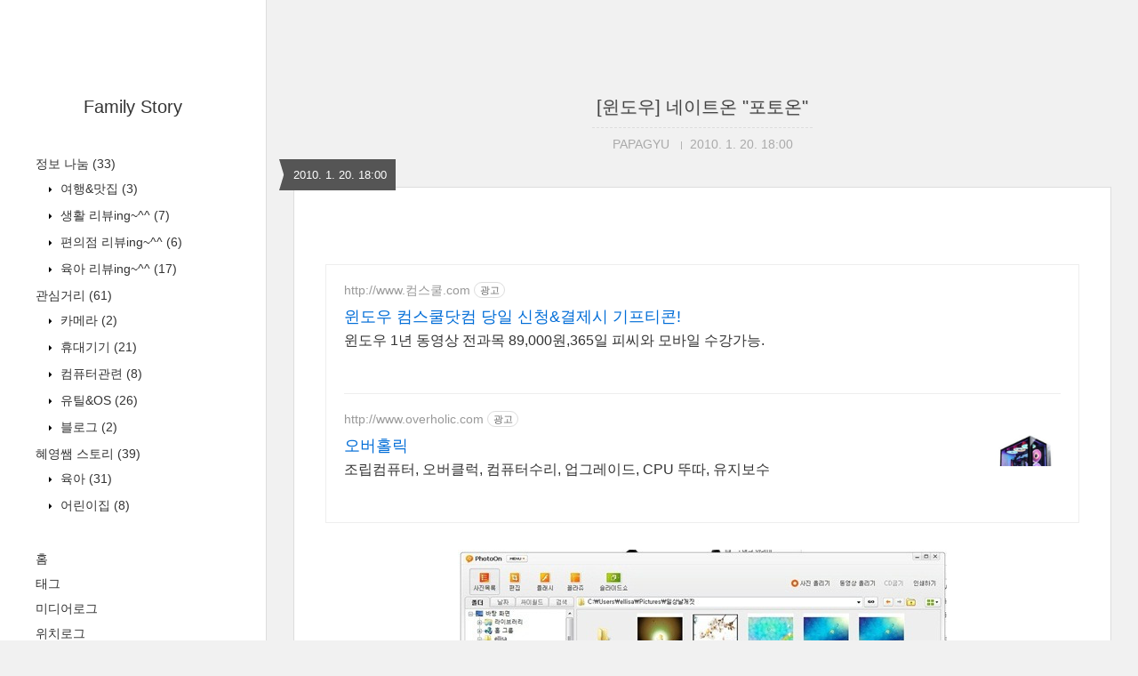

--- FILE ---
content_type: text/html;charset=UTF-8
request_url: https://y2gh.tistory.com/entry/%EC%9C%88%EB%8F%84%EC%9A%B0-%EB%84%A4%EC%9D%B4%ED%8A%B8%EC%98%A8-%ED%8F%AC%ED%86%A0%EC%98%A8
body_size: 50742
content:
<!DOCTYPE html>
<html lang="ko" class="">

                                                                                <head>
                <script type="text/javascript">if (!window.T) { window.T = {} }
window.T.config = {"TOP_SSL_URL":"https://www.tistory.com","PREVIEW":false,"ROLE":"guest","PREV_PAGE":"","NEXT_PAGE":"","BLOG":{"id":390530,"name":"y2gh","title":"Family Story","isDormancy":false,"nickName":"PAPAGYU","status":"open","profileStatus":"normal"},"NEED_COMMENT_LOGIN":false,"COMMENT_LOGIN_CONFIRM_MESSAGE":"","LOGIN_URL":"https://www.tistory.com/auth/login/?redirectUrl=https://y2gh.tistory.com/entry/%25EC%259C%2588%25EB%258F%2584%25EC%259A%25B0-%25EB%2584%25A4%25EC%259D%25B4%25ED%258A%25B8%25EC%2598%25A8-%25ED%258F%25AC%25ED%2586%25A0%25EC%2598%25A8","DEFAULT_URL":"https://y2gh.tistory.com","USER":{"name":null,"homepage":null,"id":0,"profileImage":null},"SUBSCRIPTION":{"status":"none","isConnected":false,"isPending":false,"isWait":false,"isProcessing":false,"isNone":true},"IS_LOGIN":false,"HAS_BLOG":false,"IS_SUPPORT":false,"IS_SCRAPABLE":false,"TOP_URL":"http://www.tistory.com","JOIN_URL":"https://www.tistory.com/member/join","PHASE":"prod","ROLE_GROUP":"visitor"};
window.T.entryInfo = {"entryId":72,"isAuthor":false,"categoryId":562691,"categoryLabel":"관심거리/유틸&OS"};
window.appInfo = {"domain":"tistory.com","topUrl":"https://www.tistory.com","loginUrl":"https://www.tistory.com/auth/login","logoutUrl":"https://www.tistory.com/auth/logout"};
window.initData = {};

window.TistoryBlog = {
    basePath: "",
    url: "https://y2gh.tistory.com",
    tistoryUrl: "https://y2gh.tistory.com",
    manageUrl: "https://y2gh.tistory.com/manage",
    token: "H1HMjtuqA/Wg/0h6RX9DwXE+w+bbKTpdcDIC7Ohc7OrfQkSKp5CiuaIEami0bjGK"
};
var servicePath = "";
var blogURL = "";</script>

                
                
                
                        <!-- BusinessLicenseInfo - START -->
        
            <link href="https://tistory1.daumcdn.net/tistory_admin/userblog/userblog-7c7a62cfef2026f12ec313f0ebcc6daafb4361d7/static/plugin/BusinessLicenseInfo/style.css" rel="stylesheet" type="text/css"/>

            <script>function switchFold(entryId) {
    var businessLayer = document.getElementById("businessInfoLayer_" + entryId);

    if (businessLayer) {
        if (businessLayer.className.indexOf("unfold_license") > 0) {
            businessLayer.className = "business_license_layer";
        } else {
            businessLayer.className = "business_license_layer unfold_license";
        }
    }
}
</script>

        
        <!-- BusinessLicenseInfo - END -->
<!-- PreventCopyContents - START -->
<meta content="no" http-equiv="imagetoolbar"/>

<!-- PreventCopyContents - END -->

<!-- System - START -->

<!-- System - END -->

        <!-- GoogleSearchConsole - START -->
        
<!-- BEGIN GOOGLE_SITE_VERIFICATION -->
<meta name="google-site-verification" content="a7JO0tjnyKuuF2aCHc9xvC70bJOMyi2GWlufVkSEqRs"/>
<!-- END GOOGLE_SITE_VERIFICATION -->

        <!-- GoogleSearchConsole - END -->

        <!-- TistoryProfileLayer - START -->
        <link href="https://tistory1.daumcdn.net/tistory_admin/userblog/userblog-7c7a62cfef2026f12ec313f0ebcc6daafb4361d7/static/plugin/TistoryProfileLayer/style.css" rel="stylesheet" type="text/css"/>
<script type="text/javascript" src="https://tistory1.daumcdn.net/tistory_admin/userblog/userblog-7c7a62cfef2026f12ec313f0ebcc6daafb4361d7/static/plugin/TistoryProfileLayer/script.js"></script>

        <!-- TistoryProfileLayer - END -->

                
                <meta http-equiv="X-UA-Compatible" content="IE=Edge">
<meta name="format-detection" content="telephone=no">
<script src="//t1.daumcdn.net/tistory_admin/lib/jquery/jquery-3.5.1.min.js" integrity="sha256-9/aliU8dGd2tb6OSsuzixeV4y/faTqgFtohetphbbj0=" crossorigin="anonymous"></script>
<script type="text/javascript" src="//t1.daumcdn.net/tiara/js/v1/tiara-1.2.0.min.js"></script><meta name="referrer" content="always"/>
<meta name="google-adsense-platform-account" content="ca-host-pub-9691043933427338"/>
<meta name="google-adsense-platform-domain" content="tistory.com"/>
<meta name="description" content="싸이월드 스튜디오 서비스가 중단되면서 새로인 나온 네이트온 포토온... 포토온을 사용해보니 싸이월드 스튜디오를 좀더 사용하기 편하도록 만들어놓은것 같습니다. 사용하는 방법의 차이는 크게 없습니다. 2010/01/18 - [OS/Windows] - 싸이월드 &quot;싸이월드 스튜디오&quot; 차이라면... 첫번째로 싸이월드 스튜디오의 불러오기가 없어졌습니다. 불러오기를 안해도 되도록 왼쪽편에 내 컴퓨터의 모든 폴더들이 보여집니다. 이부분이 참 좋아진것 같습니다. 사진을 일일이 불러오기를 해야되었었는데 안그래도 되니 참 편해진것 같습니다. 두번째로 동영상이 빠졌습니다. 호환이 잘 안되었는지 그 기능이 빠져서 조금 아쉽네요. 싸이월드 스튜디오 서비스가 완전히 중단된것이 아니기에 동영상이 필요하면 싸이월드 스튜디오에서 하면 .."/>
<meta property="og:type" content="article"/>
<meta property="og:url" content="https://y2gh.tistory.com/entry/%EC%9C%88%EB%8F%84%EC%9A%B0-%EB%84%A4%EC%9D%B4%ED%8A%B8%EC%98%A8-%ED%8F%AC%ED%86%A0%EC%98%A8"/>
<meta property="og.article.author" content="PAPAGYU"/>
<meta property="og:site_name" content="Family Story"/>
<meta property="og:title" content="[윈도우] 네이트온 &quot;포토온&quot;"/>
<meta name="by" content="PAPAGYU"/>
<meta property="og:description" content="싸이월드 스튜디오 서비스가 중단되면서 새로인 나온 네이트온 포토온... 포토온을 사용해보니 싸이월드 스튜디오를 좀더 사용하기 편하도록 만들어놓은것 같습니다. 사용하는 방법의 차이는 크게 없습니다. 2010/01/18 - [OS/Windows] - 싸이월드 &quot;싸이월드 스튜디오&quot; 차이라면... 첫번째로 싸이월드 스튜디오의 불러오기가 없어졌습니다. 불러오기를 안해도 되도록 왼쪽편에 내 컴퓨터의 모든 폴더들이 보여집니다. 이부분이 참 좋아진것 같습니다. 사진을 일일이 불러오기를 해야되었었는데 안그래도 되니 참 편해진것 같습니다. 두번째로 동영상이 빠졌습니다. 호환이 잘 안되었는지 그 기능이 빠져서 조금 아쉽네요. 싸이월드 스튜디오 서비스가 완전히 중단된것이 아니기에 동영상이 필요하면 싸이월드 스튜디오에서 하면 .."/>
<meta property="og:image" content="https://img1.daumcdn.net/thumb/R800x0/?scode=mtistory2&fname=https%3A%2F%2Ft1.daumcdn.net%2Fcfile%2Ftistory%2F1926701F4B54861916"/>
<meta name="twitter:card" content="summary_large_image"/>
<meta name="twitter:site" content="@TISTORY"/>
<meta name="twitter:title" content="[윈도우] 네이트온 &quot;포토온&quot;"/>
<meta name="twitter:description" content="싸이월드 스튜디오 서비스가 중단되면서 새로인 나온 네이트온 포토온... 포토온을 사용해보니 싸이월드 스튜디오를 좀더 사용하기 편하도록 만들어놓은것 같습니다. 사용하는 방법의 차이는 크게 없습니다. 2010/01/18 - [OS/Windows] - 싸이월드 &quot;싸이월드 스튜디오&quot; 차이라면... 첫번째로 싸이월드 스튜디오의 불러오기가 없어졌습니다. 불러오기를 안해도 되도록 왼쪽편에 내 컴퓨터의 모든 폴더들이 보여집니다. 이부분이 참 좋아진것 같습니다. 사진을 일일이 불러오기를 해야되었었는데 안그래도 되니 참 편해진것 같습니다. 두번째로 동영상이 빠졌습니다. 호환이 잘 안되었는지 그 기능이 빠져서 조금 아쉽네요. 싸이월드 스튜디오 서비스가 완전히 중단된것이 아니기에 동영상이 필요하면 싸이월드 스튜디오에서 하면 .."/>
<meta property="twitter:image" content="https://img1.daumcdn.net/thumb/R800x0/?scode=mtistory2&fname=https%3A%2F%2Ft1.daumcdn.net%2Fcfile%2Ftistory%2F1926701F4B54861916"/>
<meta content="https://y2gh.tistory.com/72" property="dg:plink" content="https://y2gh.tistory.com/72"/>
<meta name="plink"/>
<meta name="title" content="[윈도우] 네이트온 &quot;포토온&quot;"/>
<meta name="article:media_name" content="Family Story"/>
<meta property="article:mobile_url" content="https://y2gh.tistory.com/m/entry/%EC%9C%88%EB%8F%84%EC%9A%B0-%EB%84%A4%EC%9D%B4%ED%8A%B8%EC%98%A8-%ED%8F%AC%ED%86%A0%EC%98%A8"/>
<meta property="article:pc_url" content="https://y2gh.tistory.com/entry/%EC%9C%88%EB%8F%84%EC%9A%B0-%EB%84%A4%EC%9D%B4%ED%8A%B8%EC%98%A8-%ED%8F%AC%ED%86%A0%EC%98%A8"/>
<meta property="article:mobile_view_url" content="https://y2gh.tistory.com/m/entry/%EC%9C%88%EB%8F%84%EC%9A%B0-%EB%84%A4%EC%9D%B4%ED%8A%B8%EC%98%A8-%ED%8F%AC%ED%86%A0%EC%98%A8"/>
<meta property="article:pc_view_url" content="https://y2gh.tistory.com/entry/%EC%9C%88%EB%8F%84%EC%9A%B0-%EB%84%A4%EC%9D%B4%ED%8A%B8%EC%98%A8-%ED%8F%AC%ED%86%A0%EC%98%A8"/>
<meta property="article:talk_channel_view_url" content="https://y2gh.tistory.com/m/entry/%EC%9C%88%EB%8F%84%EC%9A%B0-%EB%84%A4%EC%9D%B4%ED%8A%B8%EC%98%A8-%ED%8F%AC%ED%86%A0%EC%98%A8"/>
<meta property="article:pc_service_home" content="https://www.tistory.com"/>
<meta property="article:mobile_service_home" content="https://www.tistory.com/m"/>
<meta property="article:txid" content="390530_72"/>
<meta property="article:published_time" content="2010-01-20T18:00:00+09:00"/>
<meta property="og:regDate" content="20100119013500"/>
<meta property="article:modified_time" content="2016-09-01T21:26:18+09:00"/>
<script type="module" src="https://tistory1.daumcdn.net/tistory_admin/userblog/userblog-7c7a62cfef2026f12ec313f0ebcc6daafb4361d7/static/pc/dist/index.js" defer=""></script>
<script type="text/javascript" src="https://tistory1.daumcdn.net/tistory_admin/userblog/userblog-7c7a62cfef2026f12ec313f0ebcc6daafb4361d7/static/pc/dist/index-legacy.js" defer="" nomodule="true"></script>
<script type="text/javascript" src="https://tistory1.daumcdn.net/tistory_admin/userblog/userblog-7c7a62cfef2026f12ec313f0ebcc6daafb4361d7/static/pc/dist/polyfills-legacy.js" defer="" nomodule="true"></script>
<link rel="stylesheet" type="text/css" href="https://t1.daumcdn.net/tistory_admin/www/style/font.css"/>
<link rel="stylesheet" type="text/css" href="https://tistory1.daumcdn.net/tistory_admin/userblog/userblog-7c7a62cfef2026f12ec313f0ebcc6daafb4361d7/static/style/content.css"/>
<link rel="stylesheet" type="text/css" href="https://tistory1.daumcdn.net/tistory_admin/userblog/userblog-7c7a62cfef2026f12ec313f0ebcc6daafb4361d7/static/pc/dist/index.css"/>
<script type="text/javascript">(function() {
    var tjQuery = jQuery.noConflict(true);
    window.tjQuery = tjQuery;
    window.orgjQuery = window.jQuery; window.jQuery = tjQuery;
    window.jQuery = window.orgjQuery; delete window.orgjQuery;
})()</script>
<script type="text/javascript" src="https://tistory1.daumcdn.net/tistory_admin/userblog/userblog-7c7a62cfef2026f12ec313f0ebcc6daafb4361d7/static/script/base.js"></script>
<script type="text/javascript" src="//developers.kakao.com/sdk/js/kakao.min.js"></script>

                
  <title>[윈도우] 네이트온 &quot;포토온&quot; :: Family Story</title>
  <meta name="title" content="[윈도우] 네이트온 &quot;포토온&quot; :: Family Story" />
  <meta charset="utf-8" />
  <meta name="viewport"
    content="width=device-width, height=device-height, initial-scale=1, minimum-scale=1.0, maximum-scale=1.0" />
  <meta http-equiv="X-UA-Compatible" content="IE=edge, chrome=1" />

  <link rel="alternate" type="application/rss+xml" title="Family Story" href="https://y2gh.tistory.com/rss" />

  <link rel="stylesheet" href="https://tistory1.daumcdn.net/tistory/0/Square/style.css" />
  <link rel="stylesheet" href="//netdna.bootstrapcdn.com/font-awesome/3.2.1/css/font-awesome.min.css">
  <!--[if IE 7]>
<link rel="stylesheet" href="//netdna.bootstrapcdn.com/font-awesome/3.2.1/css/font-awesome-ie7.min.css">
<![endif]-->
  <link href="https://tistory1.daumcdn.net/tistory/0/Square/images/jquery.mCustomScrollbar.min.css" rel="stylesheet">

                
                
                <style type="text/css">.another_category {
    border: 1px solid #E5E5E5;
    padding: 10px 10px 5px;
    margin: 10px 0;
    clear: both;
}

.another_category h4 {
    font-size: 12px !important;
    margin: 0 !important;
    border-bottom: 1px solid #E5E5E5 !important;
    padding: 2px 0 6px !important;
}

.another_category h4 a {
    font-weight: bold !important;
}

.another_category table {
    table-layout: fixed;
    border-collapse: collapse;
    width: 100% !important;
    margin-top: 10px !important;
}

* html .another_category table {
    width: auto !important;
}

*:first-child + html .another_category table {
    width: auto !important;
}

.another_category th, .another_category td {
    padding: 0 0 4px !important;
}

.another_category th {
    text-align: left;
    font-size: 12px !important;
    font-weight: normal;
    word-break: break-all;
    overflow: hidden;
    line-height: 1.5;
}

.another_category td {
    text-align: right;
    width: 80px;
    font-size: 11px;
}

.another_category th a {
    font-weight: normal;
    text-decoration: none;
    border: none !important;
}

.another_category th a.current {
    font-weight: bold;
    text-decoration: none !important;
    border-bottom: 1px solid !important;
}

.another_category th span {
    font-weight: normal;
    text-decoration: none;
    font: 10px Tahoma, Sans-serif;
    border: none !important;
}

.another_category_color_gray, .another_category_color_gray h4 {
    border-color: #E5E5E5 !important;
}

.another_category_color_gray * {
    color: #909090 !important;
}

.another_category_color_gray th a.current {
    border-color: #909090 !important;
}

.another_category_color_gray h4, .another_category_color_gray h4 a {
    color: #737373 !important;
}

.another_category_color_red, .another_category_color_red h4 {
    border-color: #F6D4D3 !important;
}

.another_category_color_red * {
    color: #E86869 !important;
}

.another_category_color_red th a.current {
    border-color: #E86869 !important;
}

.another_category_color_red h4, .another_category_color_red h4 a {
    color: #ED0908 !important;
}

.another_category_color_green, .another_category_color_green h4 {
    border-color: #CCE7C8 !important;
}

.another_category_color_green * {
    color: #64C05B !important;
}

.another_category_color_green th a.current {
    border-color: #64C05B !important;
}

.another_category_color_green h4, .another_category_color_green h4 a {
    color: #3EA731 !important;
}

.another_category_color_blue, .another_category_color_blue h4 {
    border-color: #C8DAF2 !important;
}

.another_category_color_blue * {
    color: #477FD6 !important;
}

.another_category_color_blue th a.current {
    border-color: #477FD6 !important;
}

.another_category_color_blue h4, .another_category_color_blue h4 a {
    color: #1960CA !important;
}

.another_category_color_violet, .another_category_color_violet h4 {
    border-color: #E1CEEC !important;
}

.another_category_color_violet * {
    color: #9D64C5 !important;
}

.another_category_color_violet th a.current {
    border-color: #9D64C5 !important;
}

.another_category_color_violet h4, .another_category_color_violet h4 a {
    color: #7E2CB5 !important;
}
</style>

                
                <link rel="stylesheet" type="text/css" href="https://tistory1.daumcdn.net/tistory_admin/userblog/userblog-7c7a62cfef2026f12ec313f0ebcc6daafb4361d7/static/style/revenue.css"/>
<link rel="canonical" href="https://y2gh.tistory.com/entry/%EC%9C%88%EB%8F%84%EC%9A%B0-%EB%84%A4%EC%9D%B4%ED%8A%B8%EC%98%A8-%ED%8F%AC%ED%86%A0%EC%98%A8"/>

<!-- BEGIN STRUCTURED_DATA -->
<script type="application/ld+json">
    {"@context":"http://schema.org","@type":"BlogPosting","mainEntityOfPage":{"@id":"https://y2gh.tistory.com/entry/%EC%9C%88%EB%8F%84%EC%9A%B0-%EB%84%A4%EC%9D%B4%ED%8A%B8%EC%98%A8-%ED%8F%AC%ED%86%A0%EC%98%A8","name":null},"url":"https://y2gh.tistory.com/entry/%EC%9C%88%EB%8F%84%EC%9A%B0-%EB%84%A4%EC%9D%B4%ED%8A%B8%EC%98%A8-%ED%8F%AC%ED%86%A0%EC%98%A8","headline":"[윈도우] 네이트온 &quot;포토온&quot;","description":"싸이월드 스튜디오 서비스가 중단되면서 새로인 나온 네이트온 포토온... 포토온을 사용해보니 싸이월드 스튜디오를 좀더 사용하기 편하도록 만들어놓은것 같습니다. 사용하는 방법의 차이는 크게 없습니다. 2010/01/18 - [OS/Windows] - 싸이월드 &quot;싸이월드 스튜디오&quot; 차이라면... 첫번째로 싸이월드 스튜디오의 불러오기가 없어졌습니다. 불러오기를 안해도 되도록 왼쪽편에 내 컴퓨터의 모든 폴더들이 보여집니다. 이부분이 참 좋아진것 같습니다. 사진을 일일이 불러오기를 해야되었었는데 안그래도 되니 참 편해진것 같습니다. 두번째로 동영상이 빠졌습니다. 호환이 잘 안되었는지 그 기능이 빠져서 조금 아쉽네요. 싸이월드 스튜디오 서비스가 완전히 중단된것이 아니기에 동영상이 필요하면 싸이월드 스튜디오에서 하면 ..","author":{"@type":"Person","name":"PAPAGYU","logo":null},"image":{"@type":"ImageObject","url":"https://img1.daumcdn.net/thumb/R800x0/?scode=mtistory2&fname=https%3A%2F%2Ft1.daumcdn.net%2Fcfile%2Ftistory%2F1926701F4B54861916","width":"800px","height":"800px"},"datePublished":"2010-01-20T18:00:00+09:00","dateModified":"2016-09-01T21:26:18+09:00","publisher":{"@type":"Organization","name":"TISTORY","logo":{"@type":"ImageObject","url":"https://t1.daumcdn.net/tistory_admin/static/images/openGraph/opengraph.png","width":"800px","height":"800px"}}}
</script>
<!-- END STRUCTURED_DATA -->
<link rel="stylesheet" type="text/css" href="https://tistory1.daumcdn.net/tistory_admin/userblog/userblog-7c7a62cfef2026f12ec313f0ebcc6daafb4361d7/static/style/dialog.css"/>
<link rel="stylesheet" type="text/css" href="//t1.daumcdn.net/tistory_admin/www/style/top/font.css"/>
<link rel="stylesheet" type="text/css" href="https://tistory1.daumcdn.net/tistory_admin/userblog/userblog-7c7a62cfef2026f12ec313f0ebcc6daafb4361d7/static/style/postBtn.css"/>
<link rel="stylesheet" type="text/css" href="https://tistory1.daumcdn.net/tistory_admin/userblog/userblog-7c7a62cfef2026f12ec313f0ebcc6daafb4361d7/static/style/tistory.css"/>
<script type="text/javascript" src="https://tistory1.daumcdn.net/tistory_admin/userblog/userblog-7c7a62cfef2026f12ec313f0ebcc6daafb4361d7/static/script/common.js"></script>

                
                </head>

                                                <body id="tt-body-page">
                
                
                
  
    <div id="wrap">
      <div id="sidebar">
        <div class="blank"></div>
        <h1><a href="https://y2gh.tistory.com/">Family Story</a></h1>
        
            <div class="widget category"> <!-- Category -->
              <ul class="tt_category"><li class=""><a href="/category" class="link_tit"> 분류 전체보기 <span class="c_cnt">(137)</span> </a>
  <ul class="category_list"><li class=""><a href="/category/%EC%A0%95%EB%B3%B4%20%EB%82%98%EB%88%94" class="link_item"> 정보 나눔 <span class="c_cnt">(33)</span> </a>
  <ul class="sub_category_list"><li class=""><a href="/category/%EC%A0%95%EB%B3%B4%20%EB%82%98%EB%88%94/%EC%97%AC%ED%96%89%26%EB%A7%9B%EC%A7%91" class="link_sub_item"> 여행&amp;맛집 <span class="c_cnt">(3)</span> </a></li>
<li class=""><a href="/category/%EC%A0%95%EB%B3%B4%20%EB%82%98%EB%88%94/%EC%83%9D%ED%99%9C%20%EB%A6%AC%EB%B7%B0ing%7E%5E%5E" class="link_sub_item"> 생활 리뷰ing~^^ <span class="c_cnt">(7)</span> </a></li>
<li class=""><a href="/category/%EC%A0%95%EB%B3%B4%20%EB%82%98%EB%88%94/%ED%8E%B8%EC%9D%98%EC%A0%90%20%EB%A6%AC%EB%B7%B0ing%7E%5E%5E" class="link_sub_item"> 편의점 리뷰ing~^^ <span class="c_cnt">(6)</span> </a></li>
<li class=""><a href="/category/%EC%A0%95%EB%B3%B4%20%EB%82%98%EB%88%94/%EC%9C%A1%EC%95%84%20%EB%A6%AC%EB%B7%B0ing%7E%5E%5E" class="link_sub_item"> 육아 리뷰ing~^^ <span class="c_cnt">(17)</span> </a></li>
</ul>
</li>
<li class=""><a href="/category/%EA%B4%80%EC%8B%AC%EA%B1%B0%EB%A6%AC" class="link_item"> 관심거리 <span class="c_cnt">(61)</span> </a>
  <ul class="sub_category_list"><li class=""><a href="/category/%EA%B4%80%EC%8B%AC%EA%B1%B0%EB%A6%AC/%EC%B9%B4%EB%A9%94%EB%9D%BC" class="link_sub_item"> 카메라 <span class="c_cnt">(2)</span> </a></li>
<li class=""><a href="/category/%EA%B4%80%EC%8B%AC%EA%B1%B0%EB%A6%AC/%ED%9C%B4%EB%8C%80%EA%B8%B0%EA%B8%B0" class="link_sub_item"> 휴대기기 <span class="c_cnt">(21)</span> </a></li>
<li class=""><a href="/category/%EA%B4%80%EC%8B%AC%EA%B1%B0%EB%A6%AC/%EC%BB%B4%ED%93%A8%ED%84%B0%EA%B4%80%EB%A0%A8" class="link_sub_item"> 컴퓨터관련 <span class="c_cnt">(8)</span> </a></li>
<li class=""><a href="/category/%EA%B4%80%EC%8B%AC%EA%B1%B0%EB%A6%AC/%EC%9C%A0%ED%8B%B8%26OS" class="link_sub_item"> 유틸&amp;OS <span class="c_cnt">(26)</span> </a></li>
<li class=""><a href="/category/%EA%B4%80%EC%8B%AC%EA%B1%B0%EB%A6%AC/%EB%B8%94%EB%A1%9C%EA%B7%B8" class="link_sub_item"> 블로그 <span class="c_cnt">(2)</span> </a></li>
</ul>
</li>
<li class=""><a href="/category/%ED%98%9C%EC%98%81%EC%8C%A4%20%EC%8A%A4%ED%86%A0%EB%A6%AC" class="link_item"> 혜영쌤 스토리 <span class="c_cnt">(39)</span> </a>
  <ul class="sub_category_list"><li class=""><a href="/category/%ED%98%9C%EC%98%81%EC%8C%A4%20%EC%8A%A4%ED%86%A0%EB%A6%AC/%EC%9C%A1%EC%95%84" class="link_sub_item"> 육아 <span class="c_cnt">(31)</span> </a></li>
<li class=""><a href="/category/%ED%98%9C%EC%98%81%EC%8C%A4%20%EC%8A%A4%ED%86%A0%EB%A6%AC/%EC%96%B4%EB%A6%B0%EC%9D%B4%EC%A7%91" class="link_sub_item"> 어린이집 <span class="c_cnt">(8)</span> </a></li>
</ul>
</li>
</ul>
</li>
</ul>

            </div>
          
            <div class="widget"> <!-- Blog Menu -->
              <ul>
  <li class="t_menu_home first"><a href="/" target="">홈</a></li>
  <li class="t_menu_tag"><a href="/tag" target="">태그</a></li>
  <li class="t_menu_medialog"><a href="/media" target="">미디어로그</a></li>
  <li class="t_menu_location"><a href="/location" target="">위치로그</a></li>
  <li class="t_menu_guestbook last"><a href="/guestbook" target="">방명록</a></li>
</ul>
            </div>
           <!-- Notice -->
            
              <div class="widget">
                <ul>
                  
                    <li>
                      <a href="/notice/42"
                        data-tiara-action-name="블로그공지_클릭"
                        data-tiara-action-kind="ClickContent"
                        data-tiara-copy="링크모음"
                        data-tiara-click_url="https://y2gh.tistory.com//notice/42"
                        data-tiara-name="링크모음"
                        data-tiara-provider="Family Story"
                        data-tiara-plink="/notice/42"
                        data-tiara-id="/notice/42"
                      >링크모음</a>
                    </li>
                  
                </ul>
              </div>
            
          
            <div class="widget"> <!-- Recent Comments -->
              <ul id="recentComments">
                
              </ul>
            </div>
           <!-- Links -->
            <div class="widget">
              <ul>
                
                  <li><a href="https://mhlangel.tistory.com" target="_blank">하늘빛이's 일상 스케치</a></li>
                
                  <li><a href="https://jwmx.tistory.com" target="_blank">jwmx</a></li>
                
                  <li><a href="https://backspace.tistory.com" target="_blank">My Neverending Story..</a></li>
                
                  <li><a href="http://listentomyheart.net/" target="_blank">리슨투마헐쩜넷</a></li>
                
                  <li><a href="http://blog.naver.com/smilebrush" target="_blank">smilebrush</a></li>
                
                  <li><a href="http://" target="_blank">Air Supply</a></li>
                
                  <li><a href="https://alsxordl.tistory.com" target="_blank">Min's OSX Install Guide</a></li>
                
                  <li><a href="http://" target="_blank">우분투 리눅스 게임(Ubuntu Linux Games)</a></li>
                
                  <li><a href="https://sirjhswin.tistory.com" target="_blank">sirjhswin@tistory블러그</a></li>
                
                  <li><a href="http://snoopybox.co.kr/" target="_blank">SnoopyBox</a></li>
                
                  <li><a href="https://click2me.tistory.com" target="_blank">나를 클릭해주세요</a></li>
                
              </ul>
            </div>
           <!-- Counter -->
            <div class="widget counter text-center">
              <span class="yesterday"></span> /
              <span class="today"></span> /
              <span class="total"></span>
            </div>
           <!-- Search -->
            <div class="widget search text-center">
              
                <label for="search" class="screen_out">블로그 내 검색</label>
                <input id="search" class="search" placeholder="press enter to search…" type="text"
                  name="search" value=""
                  onkeypress="if (event.keyCode == 13) { try {
    window.location.href = '/search' + '/' + looseURIEncode(document.getElementsByName('search')[0].value);
    document.getElementsByName('search')[0].value = '';
    return false;
} catch (e) {} }" />
              
            </div>
          
        <div class="blank"></div>
      </div>

      <div id="content">
        <div id="content-inner">

          

          

          

          

          

          

                
          
  <div id="head">
    <h2><a href="/entry/%EC%9C%88%EB%8F%84%EC%9A%B0-%EB%84%A4%EC%9D%B4%ED%8A%B8%EC%98%A8-%ED%8F%AC%ED%86%A0%EC%98%A8">[윈도우] 네이트온 &quot;포토온&quot;</a></h2>
    <div class="post-meta">
      <span class="author">PAPAGYU</span>
      <span class="meta-date">2010. 1. 20. 18:00</span>
      
    </div>
    <div class="date">2010. 1. 20. 18:00</div>
  </div>

  <div id="body" class="entry">
    <div class="tag_label">
      
    </div>

    <div class="article" id="article-view">
      <script onerror="changeAdsenseToNaverAd()" async src="https://pagead2.googlesyndication.com/pagead/js/adsbygoogle.js?client=ca-pub-9527582522912841" crossorigin="anonymous"></script>
<!-- inventory -->
<ins class="adsbygoogle" style="margin:50px 0; display:block;" data-ad-client="ca-pub-9527582522912841" data-ad-slot="3825649038" data-ad-format="auto" data-full-width-responsive="true" data-ad-type="inventory" data-ad-adfit-unit="DAN-nRFiQiN4avFYIKbk"></ins>

<script id="adsense_script">
     (adsbygoogle = window.adsbygoogle || []).push({});
</script>
<script>
    if(window.observeAdsenseUnfilledState !== undefined){ observeAdsenseUnfilledState(); }
</script>
<div data-tistory-react-app="NaverAd"></div>

                            <!-- GoogleAdsenseForResponsive - START -->
        <div class="tt_adsense_top" style="margin-bottom:30px;"><script async ></script>
<!-- StoryG -->
<ins class="adsbygoogle"
     style="display:block"
     data-ad-client="ca-pub-8635468289869088"
     data-ad-slot="6866122454"
     data-ad-format="auto"></ins>
<script>
(adsbygoogle = window.adsbygoogle || []).push({});
</script></div>

        <!-- GoogleAdsenseForResponsive - END -->

                                <!-- System - START -->

<!-- System - END -->

            <div class="contents_style"><p></p><p style="text-align: center;"><span class="imageblock" style="display: inline-block; width: 550px;  height: auto; max-width: 100%;"><img src="https://t1.daumcdn.net/cfile/tistory/1926701F4B54861916" style="max-width: 100%; height: auto;" srcset="https://img1.daumcdn.net/thumb/R1280x0/?scode=mtistory2&fname=https%3A%2F%2Ft1.daumcdn.net%2Fcfile%2Ftistory%2F1926701F4B54861916" width="550" height="414" filename="8.jpg" filemime="image/jpeg"/></span></p><p></p><strong><span style="FONT-SIZE: 12pt">싸이월드 스튜디오</span></strong> 서비스가 중단되면서 새로인 나온<strong><span style="FONT-SIZE: 12pt"> 네이트온 포토온</span></strong>...<br />
<br />포토온을 사용해보니 싸이월드 스튜디오를 좀더 사용하기 편하도록 만들어놓은것 같습니다.<br />
<br />사용하는 방법의 차이는 크게 없습니다.<br />
<br />
<div style="BORDER-BOTTOM: #c1c1c1 1px dashed; BORDER-LEFT: #c1c1c1 1px dashed; PADDING-BOTTOM: 10px; BACKGROUND-COLOR: #eeeeee; PADDING-LEFT: 10px; PADDING-RIGHT: 10px; BORDER-TOP: #c1c1c1 1px dashed; BORDER-RIGHT: #c1c1c1 1px dashed; PADDING-TOP: 10px" class="txc-textbox"><a href="http://y2gh.tistory.com/71" target="_blank">2010/01/18 - [OS/Windows] - 싸이월드 "싸이월드 스튜디오"</a><br />
</div><br />
<br />차이라면...<br />
<br /><strong>첫번째로 </strong>싸이월드 스튜디오의 불러오기가 없어졌습니다.<br />
불러오기를 안해도 되도록 왼쪽편에 내 컴퓨터의 모든 폴더들이 보여집니다. <br />
이부분이 참 좋아진것 같습니다. <br />
사진을 일일이 불러오기를 해야되었었는데 안그래도 되니 참 편해진것 같습니다.<br />
<br /><strong>두번째로</strong> 동영상이 빠졌습니다.<br />
호환이 잘 안되었는지 그 기능이 빠져서 조금 아쉽네요.<br />
싸이월드 스튜디오 서비스가 완전히 중단된것이 아니기에<br />
동영상이 필요하면 싸이월드 스튜디오에서 하면 될것같습니다.<br />
서비스가 중단되기 전까지는 말이죠. ^^<br />
<br /><strong>세번째로 </strong>꼴라쥬에서 사진 최소갯수는 같지만 최대갯수는 10장으로 늘었습니다.<br />
그리고 액자와 꾸미기 기능이 더 추가되어 <br />
꼴라쥬를 할때도 여러가지로 꾸밀수 있어 더 좋아진것 같습니다.<br />
<br /><strong>네번째로</strong> 플래시에서도 여러가지 기능들이 더 추가되어진것 같습니다.<br />
효과, 보정, 액자, 꾸미기 메뉴들이 보여지네요..^^<br />
<br /><strong>다섯번째로</strong> 사진을 싸이월드에 올리는 방법이 변경이 되었네요<br />
싸이월드 스튜디오에서는 업로드 였지만 포토온에서는 사진올리기로 변경되었네요<br />
<br />기존 싸이월드 스튜디오에 비해서 많은것들이 <strong>업그레이드</strong> 되어진 듯 보여집니다.<br />
<br />간단한 소개페이지가 네이트온 포토온 페이지에 있어서 스크린샷으로 찍어 가져왔습니다.<br />
<br /><p style="text-align: center;"><span class="imageblock" style="display: inline-block; width: 550px;  height: auto; max-width: 100%;"><img src="https://t1.daumcdn.net/cfile/tistory/162956204B5488C917" style="max-width: 100%; height: auto;" srcset="https://img1.daumcdn.net/thumb/R1280x0/?scode=mtistory2&fname=https%3A%2F%2Ft1.daumcdn.net%2Fcfile%2Ftistory%2F162956204B5488C917" width="550" height="906" filename="1.jpg" filemime="image/jpeg"/></span></p>원본위치 : <a href="http://photoon.nate.com/sub01.php">http://photoon.nate.com/sub01.php</a><br />
<br /><br />
기능소개 페이지도 있습니다. 링크 걸어놓겠습니다. <br />
<br />
<div style="TEXT-ALIGN: center"><span style="FONT-SIZE: 12pt"><strong><font color="#193da9"><a title="[http://photoon.nate.com/sub02.php]로 이동합니다." href="http://photoon.nate.com/sub02.php" target="_blank">네이트온 포토온 기능소개</a></font></strong></span><br />
</div>
<div style="TEXT-ALIGN: center"><br />
이제 싸이월드 스튜디오를 떠나<br />
네이트온 포토온에서 사진수정해서 미니홈피에 사진을 업로드 해야겠네요..^^<br />
내가 열심히 사용해주마.. <span style="FONT-SIZE: 14pt"><strong>포토온</strong></span>...<br />
<br /><br />
<br />
<button type="button" class="btn_more" id="more72_0" data-id="72_0">더보기</button><div class="moreless_content" id="content72_0" style="display: none;"><button type="button" class="btn_less" id="less72_0" data-id="72_0"><span class="txt_fold">접기</span></button>
  <p class="txt_view">
<div style="TEXT-ALIGN: center">네이트온 포토온 설치방법 설명입니다.<br />
<br /><a title="[http://nateondownload.nate.com/download/PHOTOON10.exe]로 이동합니다." href="http://nateondownload.nate.com/download/PHOTOON10.exe" target="_blank"><p style="text-align: center;"><span class="imageblock" style="display: inline-block; width: 467px;  height: auto; max-width: 100%;"><img src="https://t1.daumcdn.net/cfile/tistory/157472224B548A8C2A" style="max-width: 100%; height: auto;" srcset="https://img1.daumcdn.net/thumb/R1280x0/?scode=mtistory2&fname=https%3A%2F%2Ft1.daumcdn.net%2Fcfile%2Ftistory%2F157472224B548A8C2A" width="467" height="358" filename="2.jpg" filemime="image/jpeg"/></span></p></a>다운로드 페이지 : <a href="http://photoon.nate.com/download_photoon.php">http://photoon.nate.com/download_photoon.php</a><br />
<br />위 이미지나 다운로드 페이지에 들어가서 다운받으시며 됩니다.<br />
다운받게 되면 바탕화면에 다운받은 아이콘이 보이실 겁니다.<br />
<br /><p style="text-align: center;"><span class="imageblock" style="display: inline-block; width: 82px;  height: auto; max-width: 100%;"><img src="https://t1.daumcdn.net/cfile/tistory/207BBB204B548AEF7F" style="max-width: 100%; height: auto;" srcset="https://img1.daumcdn.net/thumb/R1280x0/?scode=mtistory2&fname=https%3A%2F%2Ft1.daumcdn.net%2Fcfile%2Ftistory%2F207BBB204B548AEF7F" width="82" height="95" filename="3.jpg" filemime="image/jpeg"/></span></p><br />
다운받은 포토온 아이콘을 더블클릭해서 실행을 해 줍니다.<br />
<font color="#c2c2c2">제가 사용하는 OS는 Windows7 입니다.<br />
Windows7 에서도 잘 작동을 하네요..^^</font><br />
<br /><p style="text-align: center;"><span class="imageblock" style="display: inline-block; width: 487px;  height: auto; max-width: 100%;"><img src="https://t1.daumcdn.net/cfile/tistory/1878A1224B548B8836" style="max-width: 100%; height: auto;" srcset="https://img1.daumcdn.net/thumb/R1280x0/?scode=mtistory2&fname=https%3A%2F%2Ft1.daumcdn.net%2Fcfile%2Ftistory%2F1878A1224B548B8836" width="487" height="277" filename="4.jpg" filemime="image/jpeg"/></span></p><br />
보안경고창이 뜨면 무시하고 실행을 눌러줍니다.<br />
<br /><p style="text-align: center;"><span class="imageblock" style="display: inline-block; width: 550px;  height: auto; max-width: 100%;"><img src="https://t1.daumcdn.net/cfile/tistory/1978A1224B548B8837" style="max-width: 100%; height: auto;" srcset="https://img1.daumcdn.net/thumb/R1280x0/?scode=mtistory2&fname=https%3A%2F%2Ft1.daumcdn.net%2Fcfile%2Ftistory%2F1978A1224B548B8837" width="550" height="345" filename="5.jpg" filemime="image/jpeg"/></span></p><br />
계속 다음을 눌러주면 됩니다..<br />
<br /><p style="text-align: center;"><span class="imageblock" style="display: inline-block; width: 550px;  height: auto; max-width: 100%;"><img src="https://t1.daumcdn.net/cfile/tistory/1178A1224B548B8938" style="max-width: 100%; height: auto;" srcset="https://img1.daumcdn.net/thumb/R1280x0/?scode=mtistory2&fname=https%3A%2F%2Ft1.daumcdn.net%2Fcfile%2Ftistory%2F1178A1224B548B8938" width="550" height="345" filename="6.jpg" filemime="image/jpeg"/></span></p><br />
구성요소 선택에서는 필요하지 않은 부분들을 체크를 해지하시면 됩니다.<br />
프로그램 그룹 생성과 세작 메뉴 단축 아이콘 생성은 체크를 해지하지 마시기 바랍니다.<br />
<br /><p style="text-align: center;"><span class="imageblock" style="display: inline-block; width: 550px;  height: auto; max-width: 100%;"><img src="https://t1.daumcdn.net/cfile/tistory/1278A1224B548B8939" style="max-width: 100%; height: auto;" srcset="https://img1.daumcdn.net/thumb/R1280x0/?scode=mtistory2&fname=https%3A%2F%2Ft1.daumcdn.net%2Fcfile%2Ftistory%2F1278A1224B548B8939" width="550" height="344" filename="7.jpg" filemime="image/jpeg"/></span></p><br />
설치완료 화면이 나타나면 여기서도 마찬가지로 필요없는 항목 체크를 없애시면 됩니다.<br />
무조건 다 선택하실 필요는 없습니다.<br />
<br /><p style="text-align: center;"><span class="imageblock" style="display: inline-block; width: 550px;  height: auto; max-width: 100%;"><img src="https://t1.daumcdn.net/cfile/tistory/1926701F4B54861916" style="max-width: 100%; height: auto;" srcset="https://img1.daumcdn.net/thumb/R1280x0/?scode=mtistory2&fname=https%3A%2F%2Ft1.daumcdn.net%2Fcfile%2Ftistory%2F1926701F4B54861916" width="550" height="414" filename="8.jpg" filemime="image/jpeg"/></span></p><br />
그러고 나면 포토온이 실행이 되어집니다.<br />
사진올리기를 하시면 로그인정보를 물어보고<br />
싸이월드 스튜디오와 마찬가지로 <br />
제목과 내용 그리고 나머지 설정을 하시고 확인하시면<br />
싸이월드에 사진이 올라가게 됩니다.<br />
<br />이상으로 <strong><span style="FONT-SIZE: 12pt">포토온 설치방법 </span></strong>설명을 마치겠습니다.<br />
<br /></div></p>
<button type="button" class="btn_less" id="less72_0" data-id="72_0"><span class="txt_fold">접기</span></button></div></div>
<div><br />
&nbsp;</div></div>
            <!-- System - START -->

<!-- System - END -->

                            <!-- GoogleAdsenseForResponsive - START -->
        <div class="tt_adsense_bottom" style="margin-top:30px;"><script async ></script>
<!-- y2gh 하단광고 -->
<ins class="adsbygoogle"
     style="display:block"
     data-ad-client="ca-pub-8635468289869088"
     data-ad-slot="8790275658"
     data-ad-format="auto"></ins>
<script>
(adsbygoogle = window.adsbygoogle || []).push({});
</script></div>

        <!-- GoogleAdsenseForResponsive - END -->


                    <div class="container_postbtn #post_button_group">
  <div class="postbtn_like"><script>window.ReactionButtonType = 'reaction';
window.ReactionApiUrl = '//y2gh.tistory.com/reaction';
window.ReactionReqBody = {
    entryId: 72
}</script>
<div class="wrap_btn" id="reaction-72" data-tistory-react-app="Reaction"></div><div class="wrap_btn wrap_btn_share"><button type="button" class="btn_post sns_btn btn_share" aria-expanded="false" data-thumbnail-url="https://img1.daumcdn.net/thumb/R800x0/?scode=mtistory2&amp;fname=https%3A%2F%2Ft1.daumcdn.net%2Fcfile%2Ftistory%2F1926701F4B54861916" data-title="[윈도우] 네이트온 &amp;quot;포토온&amp;quot;" data-description="싸이월드 스튜디오 서비스가 중단되면서 새로인 나온 네이트온 포토온... 포토온을 사용해보니 싸이월드 스튜디오를 좀더 사용하기 편하도록 만들어놓은것 같습니다. 사용하는 방법의 차이는 크게 없습니다. 2010/01/18 - [OS/Windows] - 싸이월드 &quot;싸이월드 스튜디오&quot; 차이라면... 첫번째로 싸이월드 스튜디오의 불러오기가 없어졌습니다. 불러오기를 안해도 되도록 왼쪽편에 내 컴퓨터의 모든 폴더들이 보여집니다. 이부분이 참 좋아진것 같습니다. 사진을 일일이 불러오기를 해야되었었는데 안그래도 되니 참 편해진것 같습니다. 두번째로 동영상이 빠졌습니다. 호환이 잘 안되었는지 그 기능이 빠져서 조금 아쉽네요. 싸이월드 스튜디오 서비스가 완전히 중단된것이 아니기에 동영상이 필요하면 싸이월드 스튜디오에서 하면 .." data-profile-image="https://t1.daumcdn.net/cfile/tistory/2679603557C83D4826" data-profile-name="PAPAGYU" data-pc-url="https://y2gh.tistory.com/entry/%EC%9C%88%EB%8F%84%EC%9A%B0-%EB%84%A4%EC%9D%B4%ED%8A%B8%EC%98%A8-%ED%8F%AC%ED%86%A0%EC%98%A8" data-relative-pc-url="/entry/%EC%9C%88%EB%8F%84%EC%9A%B0-%EB%84%A4%EC%9D%B4%ED%8A%B8%EC%98%A8-%ED%8F%AC%ED%86%A0%EC%98%A8" data-blog-title="Family Story"><span class="ico_postbtn ico_share">공유하기</span></button>
  <div class="layer_post" id="tistorySnsLayer"></div>
</div><div class="wrap_btn wrap_btn_etc" data-entry-id="72" data-entry-visibility="public" data-category-visibility="public"><button type="button" class="btn_post btn_etc2" aria-expanded="false"><span class="ico_postbtn ico_etc">게시글 관리</span></button>
  <div class="layer_post" id="tistoryEtcLayer"></div>
</div></div>
<button type="button" class="btn_menu_toolbar btn_subscription #subscribe" data-blog-id="390530" data-url="https://y2gh.tistory.com/entry/%EC%9C%88%EB%8F%84%EC%9A%B0-%EB%84%A4%EC%9D%B4%ED%8A%B8%EC%98%A8-%ED%8F%AC%ED%86%A0%EC%98%A8" data-device="web_pc" data-tiara-action-name="구독 버튼_클릭"><em class="txt_state"></em><strong class="txt_tool_id">Family Story</strong><span class="img_common_tistory ico_check_type1"></span></button><div class="postbtn_ccl" data-ccl-type="1" data-ccl-derive="2">
    <a href="https://creativecommons.org/licenses/by-nc-nd/4.0/deed.ko" target="_blank" class="link_ccl" rel="license">
        <span class="bundle_ccl">
            <span class="ico_postbtn ico_ccl1">저작자표시</span> <span class="ico_postbtn ico_ccl2">비영리</span> <span class="ico_postbtn ico_ccl3">변경금지</span> 
        </span>
        <span class="screen_out">(새창열림)</span>
    </a>
</div>
<!--
<rdf:RDF xmlns="https://web.resource.org/cc/" xmlns:dc="https://purl.org/dc/elements/1.1/" xmlns:rdf="https://www.w3.org/1999/02/22-rdf-syntax-ns#">
    <Work rdf:about="">
        <license rdf:resource="https://creativecommons.org/licenses/by-nc-nd/4.0/deed.ko" />
    </Work>
    <License rdf:about="https://creativecommons.org/licenses/by-nc-nd/4.0/deed.ko">
        <permits rdf:resource="https://web.resource.org/cc/Reproduction"/>
        <permits rdf:resource="https://web.resource.org/cc/Distribution"/>
        <requires rdf:resource="https://web.resource.org/cc/Notice"/>
        <requires rdf:resource="https://web.resource.org/cc/Attribution"/>
        <prohibits rdf:resource="https://web.resource.org/cc/CommercialUse"/>

    </License>
</rdf:RDF>
-->  <div data-tistory-react-app="SupportButton"></div>
</div>

                    <!-- PostListinCategory - START -->
<div class="another_category another_category_color_gray">
  <h4>'<a href="/category/%EA%B4%80%EC%8B%AC%EA%B1%B0%EB%A6%AC">관심거리</a> &gt; <a href="/category/%EA%B4%80%EC%8B%AC%EA%B1%B0%EB%A6%AC/%EC%9C%A0%ED%8B%B8%26OS">유틸&amp;OS</a>' 카테고리의 다른 글</h4>
  <table>
    <tr>
      <th><a href="/entry/%EC%9C%88%EB%8F%84%EC%9A%B0-%EC%97%B0%EC%9D%B8%EB%93%A4%EC%9D%84-%EC%9C%84%ED%95%9C-%EB%82%A0%EC%A7%9C-%EA%B3%84%EC%82%B0%EA%B8%B0">[윈도우] 연인들을 위한 &quot;날짜 계산기&quot;</a>&nbsp;&nbsp;<span>(7)</span></th>
      <td>2010.02.09</td>
    </tr>
    <tr>
      <th><a href="/entry/%EC%9C%88%EB%8F%84%EC%9A%B0-SWF-%ED%8C%8C%EC%9D%BC-%EB%8B%A4%EC%9A%B4%EB%B0%9B%EA%B8%B0">[윈도우] SWF 파일 다운받기</a>&nbsp;&nbsp;<span>(10)</span></th>
      <td>2010.02.07</td>
    </tr>
    <tr>
      <th><a href="/entry/%EC%9C%88%EB%8F%84%EC%9A%B0-%EC%8B%B8%EC%9D%B4%EC%9B%94%EB%93%9C-%EC%8B%B8%EC%9D%B4%EC%9B%94%EB%93%9C-%EC%8A%A4%ED%8A%9C%EB%94%94%EC%98%A4">[윈도우] 싸이월드 &quot;싸이월드 스튜디오&quot;</a>&nbsp;&nbsp;<span>(6)</span></th>
      <td>2010.01.18</td>
    </tr>
    <tr>
      <th><a href="/entry/%EC%9C%88%EB%8F%84%EC%9A%B0-Windows-7-%EC%97%90%EC%84%9C-CPU-%EC%A0%90%EC%9C%A0%EC%9C%A8-50%EC%9D%B4%EC%83%81-%EC%9C%A0%EC%A7%80%ED%98%84%EC%83%81">[윈도우] Windows 7 에서 CPU 점유율 50%이상 유지현상</a>&nbsp;&nbsp;<span>(23)</span></th>
      <td>2010.01.05</td>
    </tr>
    <tr>
      <th><a href="/entry/%EC%9C%88%EB%8F%84%EC%9A%B0-Windows-7%EC%97%90-Daemon-Tool-Lite-%EC%84%A4%EC%B9%98%EC%98%A4%EB%A5%98">[윈도우] Windows 7에 Daemon Tool Lite 설치오류</a>&nbsp;&nbsp;<span>(0)</span></th>
      <td>2009.12.18</td>
    </tr>
  </table>
</div>

<!-- PostListinCategory - END -->

    </div>

    

    <div data-tistory-react-app="Namecard"></div>
  </div>

          
      

          

          <div id="paging">
            
          </div>

          
            <div id="recent-post">
              <h4><a href="/category">+ Recent posts</a></h4>
              <ul>
                
                <div class="clear"></div>
              </ul>
            </div>
          

          <div class="clear"></div>

          <div id="foot">
            <div class="powered">Powered by <a href="http://www.tistory.com/" target="_blank">Tistory</a>, Designed by
              <a href="http://wallel.com/" target="_blank">wallel</a>
            </div>
            <div class="social">
              <a href="https://y2gh.tistory.com/rss" target="_blank">Rss Feed</a> and
              <a href="https://www.twitter.com/" target="_blank">Twitter</a>,
              <a href="https://www.facebook.com/" target="_blank">Facebook</a>,
              <a href="https://www.youtube.com/" target="_blank">Youtube</a>,
              <a href="https://plus.google.com/" target="_blank">Google+</a>
            </div>
          </div>
        </div> <!-- content-inner close -->
      </div> <!-- content close -->
    </div> <!-- wrap close -->
  

  <div id="sidebar-toggle"><i class="icon-reorder"></i></div>
  <script src="https://code.jquery.com/jquery-1.11.3.min.js"></script>
  <script src="https://tistory1.daumcdn.net/tistory/0/Square/images/common.js"></script>
  <script src="https://tistory1.daumcdn.net/tistory/0/Square/images/jquery.mCustomScrollbar.concat.min.js"></script>
  <script>
    $(document).ready(function () {
      if ($('body').width() > "960") {
        $("#sidebar").mCustomScrollbar({
          theme: "dark-thin",
          autoHideScrollbar: "true"
        });
      };
    });
  </script>
<div class="#menubar menu_toolbar ">
  <h2 class="screen_out">티스토리툴바</h2>
</div>
<div class="#menubar menu_toolbar "></div>
<div class="layer_tooltip">
  <div class="inner_layer_tooltip">
    <p class="desc_g"></p>
  </div>
</div>
<div id="editEntry" style="position:absolute;width:1px;height:1px;left:-100px;top:-100px"></div>


                        <!-- CallBack - START -->
        <script>                    (function () { 
                        var blogTitle = 'Family Story';
                        
                        (function () {
    function isShortContents () {
        return window.getSelection().toString().length < 30;
    }
    function isCommentLink (elementID) {
        return elementID === 'commentLinkClipboardInput'
    }

    function copyWithSource (event) {
        if (isShortContents() || isCommentLink(event.target.id)) {
            return;
        }
        var range = window.getSelection().getRangeAt(0);
        var contents = range.cloneContents();
        var temp = document.createElement('div');

        temp.appendChild(contents);

        var url = document.location.href;
        var decodedUrl = decodeURI(url);
        var postfix = ' [' + blogTitle + ':티스토리]';

        event.clipboardData.setData('text/plain', temp.innerText + '\n출처: ' + decodedUrl + postfix);
        event.clipboardData.setData('text/html', '<pre data-ke-type="codeblock">' + temp.innerHTML + '</pre>' + '출처: <a href="' + url + '">' + decodedUrl + '</a>' + postfix);
        event.preventDefault();
    }

    document.addEventListener('copy', copyWithSource);
})()

                    })()</script>

        <!-- CallBack - END -->

<!-- DragSearchHandler - START -->
<script src="//search1.daumcdn.net/search/statics/common/js/g/search_dragselection.min.js"></script>

<!-- DragSearchHandler - END -->

        <!-- PreventCopyContents - START -->
        <script type="text/javascript">document.oncontextmenu = new Function ('return false');
document.ondragstart = new Function ('return false');
document.onselectstart = new Function ('return false');
document.body.style.MozUserSelect = 'none';</script>
<script type="text/javascript" src="https://tistory1.daumcdn.net/tistory_admin/userblog/userblog-7c7a62cfef2026f12ec313f0ebcc6daafb4361d7/static/plugin/PreventCopyContents/script.js"></script>

        <!-- PreventCopyContents - END -->

<!-- RainbowLink - START -->
<script type="text/javascript" src="https://tistory1.daumcdn.net/tistory_admin/userblog/userblog-7c7a62cfef2026f12ec313f0ebcc6daafb4361d7/static/plugin/RainbowLink/script.js"></script>

<!-- RainbowLink - END -->

                
                <div style="margin:0; padding:0; border:none; background:none; float:none; clear:none; z-index:0"></div>
<script type="text/javascript" src="https://tistory1.daumcdn.net/tistory_admin/userblog/userblog-7c7a62cfef2026f12ec313f0ebcc6daafb4361d7/static/script/common.js"></script>
<script type="text/javascript">window.roosevelt_params_queue = window.roosevelt_params_queue || [{channel_id: 'dk', channel_label: '{tistory}'}]</script>
<script type="text/javascript" src="//t1.daumcdn.net/midas/rt/dk_bt/roosevelt_dk_bt.js" async="async"></script>

                
                <script>window.tiara = {"svcDomain":"user.tistory.com","section":"글뷰","trackPage":"글뷰_보기","page":"글뷰","key":"390530-72","customProps":{"userId":"0","blogId":"390530","entryId":"72","role":"guest","trackPage":"글뷰_보기","filterTarget":false},"entry":{"entryId":"72","entryTitle":"[윈도우] 네이트온 \"포토온\"","entryType":"POST","categoryName":"관심거리/유틸&OS","categoryId":"562691","serviceCategoryName":null,"serviceCategoryId":null,"author":"362881","authorNickname":"PAPAGYU","blogNmae":"Family Story","image":"cfile8.uf@1926701F4B548619163925.jpg","plink":"/entry/%EC%9C%88%EB%8F%84%EC%9A%B0-%EB%84%A4%EC%9D%B4%ED%8A%B8%EC%98%A8-%ED%8F%AC%ED%86%A0%EC%98%A8","tags":["네이트온","미니홈피","사진편집","설치방법","스튜디오","싸이월드","업그레이드","포토온"]},"kakaoAppKey":"3e6ddd834b023f24221217e370daed18","appUserId":"null","thirdProvideAgree":null}</script>
<script type="module" src="https://t1.daumcdn.net/tistory_admin/frontend/tiara/v1.0.6/index.js"></script>
<script src="https://t1.daumcdn.net/tistory_admin/frontend/tiara/v1.0.6/polyfills-legacy.js" nomodule="true" defer="true"></script>
<script src="https://t1.daumcdn.net/tistory_admin/frontend/tiara/v1.0.6/index-legacy.js" nomodule="true" defer="true"></script>

                </body>

</html>

--- FILE ---
content_type: text/html; charset=utf-8
request_url: https://www.google.com/recaptcha/api2/aframe
body_size: 268
content:
<!DOCTYPE HTML><html><head><meta http-equiv="content-type" content="text/html; charset=UTF-8"></head><body><script nonce="qNc8EUKy9_W3BeAZR2saZA">/** Anti-fraud and anti-abuse applications only. See google.com/recaptcha */ try{var clients={'sodar':'https://pagead2.googlesyndication.com/pagead/sodar?'};window.addEventListener("message",function(a){try{if(a.source===window.parent){var b=JSON.parse(a.data);var c=clients[b['id']];if(c){var d=document.createElement('img');d.src=c+b['params']+'&rc='+(localStorage.getItem("rc::a")?sessionStorage.getItem("rc::b"):"");window.document.body.appendChild(d);sessionStorage.setItem("rc::e",parseInt(sessionStorage.getItem("rc::e")||0)+1);localStorage.setItem("rc::h",'1770039994606');}}}catch(b){}});window.parent.postMessage("_grecaptcha_ready", "*");}catch(b){}</script></body></html>